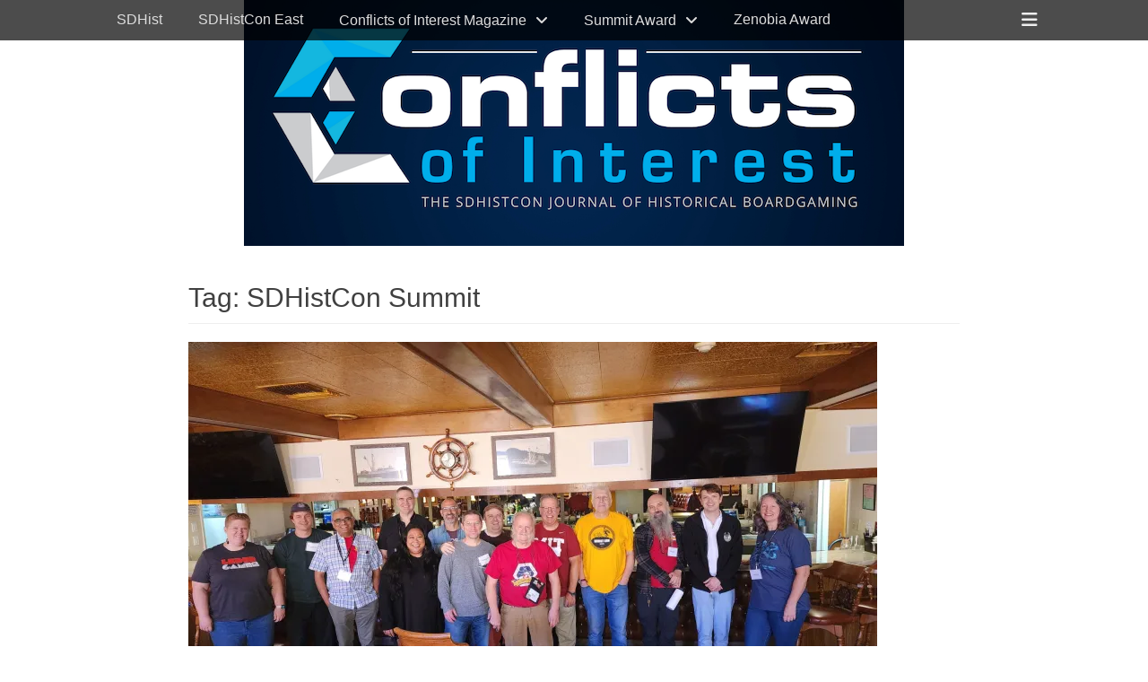

--- FILE ---
content_type: text/html; charset=UTF-8
request_url: https://sdhist.com/tag/sdhistcon-summit/
body_size: 9430
content:
		<!DOCTYPE html>
		<html lang="en-US">
		
<head>
		<meta charset="UTF-8">
		<link rel="profile" href="http://gmpg.org/xfn/11">
		<title>SDHistCon Summit &#8211; SDHist</title>
<meta name='robots' content='max-image-preview:large' />
	<style>img:is([sizes="auto" i], [sizes^="auto," i]) { contain-intrinsic-size: 3000px 1500px }</style>
	
		<!-- Meta Tag Manager -->
		<meta name="robots" content="index, follow, max-image-preview:large" />
		<!-- / Meta Tag Manager -->
<meta name="viewport" content="width=device-width, initial-scale=1, minimum-scale=1"><link rel='dns-prefetch' href='//www.googletagmanager.com' />
<link rel="alternate" type="application/rss+xml" title="SDHist &raquo; Feed" href="https://sdhist.com/feed/" />
<link rel="alternate" type="application/rss+xml" title="SDHist &raquo; Comments Feed" href="https://sdhist.com/comments/feed/" />
<link rel="alternate" type="application/rss+xml" title="SDHist &raquo; SDHistCon Summit Tag Feed" href="https://sdhist.com/tag/sdhistcon-summit/feed/" />
<script type="text/javascript">
/* <![CDATA[ */
window._wpemojiSettings = {"baseUrl":"https:\/\/s.w.org\/images\/core\/emoji\/16.0.1\/72x72\/","ext":".png","svgUrl":"https:\/\/s.w.org\/images\/core\/emoji\/16.0.1\/svg\/","svgExt":".svg","source":{"concatemoji":"https:\/\/sdhist.com\/wp-includes\/js\/wp-emoji-release.min.js?ver=6.8.3"}};
/*! This file is auto-generated */
!function(s,n){var o,i,e;function c(e){try{var t={supportTests:e,timestamp:(new Date).valueOf()};sessionStorage.setItem(o,JSON.stringify(t))}catch(e){}}function p(e,t,n){e.clearRect(0,0,e.canvas.width,e.canvas.height),e.fillText(t,0,0);var t=new Uint32Array(e.getImageData(0,0,e.canvas.width,e.canvas.height).data),a=(e.clearRect(0,0,e.canvas.width,e.canvas.height),e.fillText(n,0,0),new Uint32Array(e.getImageData(0,0,e.canvas.width,e.canvas.height).data));return t.every(function(e,t){return e===a[t]})}function u(e,t){e.clearRect(0,0,e.canvas.width,e.canvas.height),e.fillText(t,0,0);for(var n=e.getImageData(16,16,1,1),a=0;a<n.data.length;a++)if(0!==n.data[a])return!1;return!0}function f(e,t,n,a){switch(t){case"flag":return n(e,"\ud83c\udff3\ufe0f\u200d\u26a7\ufe0f","\ud83c\udff3\ufe0f\u200b\u26a7\ufe0f")?!1:!n(e,"\ud83c\udde8\ud83c\uddf6","\ud83c\udde8\u200b\ud83c\uddf6")&&!n(e,"\ud83c\udff4\udb40\udc67\udb40\udc62\udb40\udc65\udb40\udc6e\udb40\udc67\udb40\udc7f","\ud83c\udff4\u200b\udb40\udc67\u200b\udb40\udc62\u200b\udb40\udc65\u200b\udb40\udc6e\u200b\udb40\udc67\u200b\udb40\udc7f");case"emoji":return!a(e,"\ud83e\udedf")}return!1}function g(e,t,n,a){var r="undefined"!=typeof WorkerGlobalScope&&self instanceof WorkerGlobalScope?new OffscreenCanvas(300,150):s.createElement("canvas"),o=r.getContext("2d",{willReadFrequently:!0}),i=(o.textBaseline="top",o.font="600 32px Arial",{});return e.forEach(function(e){i[e]=t(o,e,n,a)}),i}function t(e){var t=s.createElement("script");t.src=e,t.defer=!0,s.head.appendChild(t)}"undefined"!=typeof Promise&&(o="wpEmojiSettingsSupports",i=["flag","emoji"],n.supports={everything:!0,everythingExceptFlag:!0},e=new Promise(function(e){s.addEventListener("DOMContentLoaded",e,{once:!0})}),new Promise(function(t){var n=function(){try{var e=JSON.parse(sessionStorage.getItem(o));if("object"==typeof e&&"number"==typeof e.timestamp&&(new Date).valueOf()<e.timestamp+604800&&"object"==typeof e.supportTests)return e.supportTests}catch(e){}return null}();if(!n){if("undefined"!=typeof Worker&&"undefined"!=typeof OffscreenCanvas&&"undefined"!=typeof URL&&URL.createObjectURL&&"undefined"!=typeof Blob)try{var e="postMessage("+g.toString()+"("+[JSON.stringify(i),f.toString(),p.toString(),u.toString()].join(",")+"));",a=new Blob([e],{type:"text/javascript"}),r=new Worker(URL.createObjectURL(a),{name:"wpTestEmojiSupports"});return void(r.onmessage=function(e){c(n=e.data),r.terminate(),t(n)})}catch(e){}c(n=g(i,f,p,u))}t(n)}).then(function(e){for(var t in e)n.supports[t]=e[t],n.supports.everything=n.supports.everything&&n.supports[t],"flag"!==t&&(n.supports.everythingExceptFlag=n.supports.everythingExceptFlag&&n.supports[t]);n.supports.everythingExceptFlag=n.supports.everythingExceptFlag&&!n.supports.flag,n.DOMReady=!1,n.readyCallback=function(){n.DOMReady=!0}}).then(function(){return e}).then(function(){var e;n.supports.everything||(n.readyCallback(),(e=n.source||{}).concatemoji?t(e.concatemoji):e.wpemoji&&e.twemoji&&(t(e.twemoji),t(e.wpemoji)))}))}((window,document),window._wpemojiSettings);
/* ]]> */
</script>
<style id='wp-emoji-styles-inline-css' type='text/css'>

	img.wp-smiley, img.emoji {
		display: inline !important;
		border: none !important;
		box-shadow: none !important;
		height: 1em !important;
		width: 1em !important;
		margin: 0 0.07em !important;
		vertical-align: -0.1em !important;
		background: none !important;
		padding: 0 !important;
	}
</style>
<link rel='stylesheet' id='wp-block-library-css' href='https://sdhist.com/wp-includes/css/dist/block-library/style.min.css?ver=6.8.3' type='text/css' media='all' />
<style id='wp-block-library-theme-inline-css' type='text/css'>
.wp-block-audio :where(figcaption){color:#555;font-size:13px;text-align:center}.is-dark-theme .wp-block-audio :where(figcaption){color:#ffffffa6}.wp-block-audio{margin:0 0 1em}.wp-block-code{border:1px solid #ccc;border-radius:4px;font-family:Menlo,Consolas,monaco,monospace;padding:.8em 1em}.wp-block-embed :where(figcaption){color:#555;font-size:13px;text-align:center}.is-dark-theme .wp-block-embed :where(figcaption){color:#ffffffa6}.wp-block-embed{margin:0 0 1em}.blocks-gallery-caption{color:#555;font-size:13px;text-align:center}.is-dark-theme .blocks-gallery-caption{color:#ffffffa6}:root :where(.wp-block-image figcaption){color:#555;font-size:13px;text-align:center}.is-dark-theme :root :where(.wp-block-image figcaption){color:#ffffffa6}.wp-block-image{margin:0 0 1em}.wp-block-pullquote{border-bottom:4px solid;border-top:4px solid;color:currentColor;margin-bottom:1.75em}.wp-block-pullquote cite,.wp-block-pullquote footer,.wp-block-pullquote__citation{color:currentColor;font-size:.8125em;font-style:normal;text-transform:uppercase}.wp-block-quote{border-left:.25em solid;margin:0 0 1.75em;padding-left:1em}.wp-block-quote cite,.wp-block-quote footer{color:currentColor;font-size:.8125em;font-style:normal;position:relative}.wp-block-quote:where(.has-text-align-right){border-left:none;border-right:.25em solid;padding-left:0;padding-right:1em}.wp-block-quote:where(.has-text-align-center){border:none;padding-left:0}.wp-block-quote.is-large,.wp-block-quote.is-style-large,.wp-block-quote:where(.is-style-plain){border:none}.wp-block-search .wp-block-search__label{font-weight:700}.wp-block-search__button{border:1px solid #ccc;padding:.375em .625em}:where(.wp-block-group.has-background){padding:1.25em 2.375em}.wp-block-separator.has-css-opacity{opacity:.4}.wp-block-separator{border:none;border-bottom:2px solid;margin-left:auto;margin-right:auto}.wp-block-separator.has-alpha-channel-opacity{opacity:1}.wp-block-separator:not(.is-style-wide):not(.is-style-dots){width:100px}.wp-block-separator.has-background:not(.is-style-dots){border-bottom:none;height:1px}.wp-block-separator.has-background:not(.is-style-wide):not(.is-style-dots){height:2px}.wp-block-table{margin:0 0 1em}.wp-block-table td,.wp-block-table th{word-break:normal}.wp-block-table :where(figcaption){color:#555;font-size:13px;text-align:center}.is-dark-theme .wp-block-table :where(figcaption){color:#ffffffa6}.wp-block-video :where(figcaption){color:#555;font-size:13px;text-align:center}.is-dark-theme .wp-block-video :where(figcaption){color:#ffffffa6}.wp-block-video{margin:0 0 1em}:root :where(.wp-block-template-part.has-background){margin-bottom:0;margin-top:0;padding:1.25em 2.375em}
</style>
<style id='classic-theme-styles-inline-css' type='text/css'>
/*! This file is auto-generated */
.wp-block-button__link{color:#fff;background-color:#32373c;border-radius:9999px;box-shadow:none;text-decoration:none;padding:calc(.667em + 2px) calc(1.333em + 2px);font-size:1.125em}.wp-block-file__button{background:#32373c;color:#fff;text-decoration:none}
</style>
<style id='global-styles-inline-css' type='text/css'>
:root{--wp--preset--aspect-ratio--square: 1;--wp--preset--aspect-ratio--4-3: 4/3;--wp--preset--aspect-ratio--3-4: 3/4;--wp--preset--aspect-ratio--3-2: 3/2;--wp--preset--aspect-ratio--2-3: 2/3;--wp--preset--aspect-ratio--16-9: 16/9;--wp--preset--aspect-ratio--9-16: 9/16;--wp--preset--color--black: #000000;--wp--preset--color--cyan-bluish-gray: #abb8c3;--wp--preset--color--white: #ffffff;--wp--preset--color--pale-pink: #f78da7;--wp--preset--color--vivid-red: #cf2e2e;--wp--preset--color--luminous-vivid-orange: #ff6900;--wp--preset--color--luminous-vivid-amber: #fcb900;--wp--preset--color--light-green-cyan: #7bdcb5;--wp--preset--color--vivid-green-cyan: #00d084;--wp--preset--color--pale-cyan-blue: #8ed1fc;--wp--preset--color--vivid-cyan-blue: #0693e3;--wp--preset--color--vivid-purple: #9b51e0;--wp--preset--color--gray: #404040;--wp--preset--color--light-gray: #eeeeee;--wp--preset--color--blue: #21759b;--wp--preset--gradient--vivid-cyan-blue-to-vivid-purple: linear-gradient(135deg,rgba(6,147,227,1) 0%,rgb(155,81,224) 100%);--wp--preset--gradient--light-green-cyan-to-vivid-green-cyan: linear-gradient(135deg,rgb(122,220,180) 0%,rgb(0,208,130) 100%);--wp--preset--gradient--luminous-vivid-amber-to-luminous-vivid-orange: linear-gradient(135deg,rgba(252,185,0,1) 0%,rgba(255,105,0,1) 100%);--wp--preset--gradient--luminous-vivid-orange-to-vivid-red: linear-gradient(135deg,rgba(255,105,0,1) 0%,rgb(207,46,46) 100%);--wp--preset--gradient--very-light-gray-to-cyan-bluish-gray: linear-gradient(135deg,rgb(238,238,238) 0%,rgb(169,184,195) 100%);--wp--preset--gradient--cool-to-warm-spectrum: linear-gradient(135deg,rgb(74,234,220) 0%,rgb(151,120,209) 20%,rgb(207,42,186) 40%,rgb(238,44,130) 60%,rgb(251,105,98) 80%,rgb(254,248,76) 100%);--wp--preset--gradient--blush-light-purple: linear-gradient(135deg,rgb(255,206,236) 0%,rgb(152,150,240) 100%);--wp--preset--gradient--blush-bordeaux: linear-gradient(135deg,rgb(254,205,165) 0%,rgb(254,45,45) 50%,rgb(107,0,62) 100%);--wp--preset--gradient--luminous-dusk: linear-gradient(135deg,rgb(255,203,112) 0%,rgb(199,81,192) 50%,rgb(65,88,208) 100%);--wp--preset--gradient--pale-ocean: linear-gradient(135deg,rgb(255,245,203) 0%,rgb(182,227,212) 50%,rgb(51,167,181) 100%);--wp--preset--gradient--electric-grass: linear-gradient(135deg,rgb(202,248,128) 0%,rgb(113,206,126) 100%);--wp--preset--gradient--midnight: linear-gradient(135deg,rgb(2,3,129) 0%,rgb(40,116,252) 100%);--wp--preset--font-size--small: 14px;--wp--preset--font-size--medium: 20px;--wp--preset--font-size--large: 42px;--wp--preset--font-size--x-large: 42px;--wp--preset--font-size--normal: 18px;--wp--preset--font-size--huge: 54px;--wp--preset--spacing--20: 0.44rem;--wp--preset--spacing--30: 0.67rem;--wp--preset--spacing--40: 1rem;--wp--preset--spacing--50: 1.5rem;--wp--preset--spacing--60: 2.25rem;--wp--preset--spacing--70: 3.38rem;--wp--preset--spacing--80: 5.06rem;--wp--preset--shadow--natural: 6px 6px 9px rgba(0, 0, 0, 0.2);--wp--preset--shadow--deep: 12px 12px 50px rgba(0, 0, 0, 0.4);--wp--preset--shadow--sharp: 6px 6px 0px rgba(0, 0, 0, 0.2);--wp--preset--shadow--outlined: 6px 6px 0px -3px rgba(255, 255, 255, 1), 6px 6px rgba(0, 0, 0, 1);--wp--preset--shadow--crisp: 6px 6px 0px rgba(0, 0, 0, 1);}:where(.is-layout-flex){gap: 0.5em;}:where(.is-layout-grid){gap: 0.5em;}body .is-layout-flex{display: flex;}.is-layout-flex{flex-wrap: wrap;align-items: center;}.is-layout-flex > :is(*, div){margin: 0;}body .is-layout-grid{display: grid;}.is-layout-grid > :is(*, div){margin: 0;}:where(.wp-block-columns.is-layout-flex){gap: 2em;}:where(.wp-block-columns.is-layout-grid){gap: 2em;}:where(.wp-block-post-template.is-layout-flex){gap: 1.25em;}:where(.wp-block-post-template.is-layout-grid){gap: 1.25em;}.has-black-color{color: var(--wp--preset--color--black) !important;}.has-cyan-bluish-gray-color{color: var(--wp--preset--color--cyan-bluish-gray) !important;}.has-white-color{color: var(--wp--preset--color--white) !important;}.has-pale-pink-color{color: var(--wp--preset--color--pale-pink) !important;}.has-vivid-red-color{color: var(--wp--preset--color--vivid-red) !important;}.has-luminous-vivid-orange-color{color: var(--wp--preset--color--luminous-vivid-orange) !important;}.has-luminous-vivid-amber-color{color: var(--wp--preset--color--luminous-vivid-amber) !important;}.has-light-green-cyan-color{color: var(--wp--preset--color--light-green-cyan) !important;}.has-vivid-green-cyan-color{color: var(--wp--preset--color--vivid-green-cyan) !important;}.has-pale-cyan-blue-color{color: var(--wp--preset--color--pale-cyan-blue) !important;}.has-vivid-cyan-blue-color{color: var(--wp--preset--color--vivid-cyan-blue) !important;}.has-vivid-purple-color{color: var(--wp--preset--color--vivid-purple) !important;}.has-black-background-color{background-color: var(--wp--preset--color--black) !important;}.has-cyan-bluish-gray-background-color{background-color: var(--wp--preset--color--cyan-bluish-gray) !important;}.has-white-background-color{background-color: var(--wp--preset--color--white) !important;}.has-pale-pink-background-color{background-color: var(--wp--preset--color--pale-pink) !important;}.has-vivid-red-background-color{background-color: var(--wp--preset--color--vivid-red) !important;}.has-luminous-vivid-orange-background-color{background-color: var(--wp--preset--color--luminous-vivid-orange) !important;}.has-luminous-vivid-amber-background-color{background-color: var(--wp--preset--color--luminous-vivid-amber) !important;}.has-light-green-cyan-background-color{background-color: var(--wp--preset--color--light-green-cyan) !important;}.has-vivid-green-cyan-background-color{background-color: var(--wp--preset--color--vivid-green-cyan) !important;}.has-pale-cyan-blue-background-color{background-color: var(--wp--preset--color--pale-cyan-blue) !important;}.has-vivid-cyan-blue-background-color{background-color: var(--wp--preset--color--vivid-cyan-blue) !important;}.has-vivid-purple-background-color{background-color: var(--wp--preset--color--vivid-purple) !important;}.has-black-border-color{border-color: var(--wp--preset--color--black) !important;}.has-cyan-bluish-gray-border-color{border-color: var(--wp--preset--color--cyan-bluish-gray) !important;}.has-white-border-color{border-color: var(--wp--preset--color--white) !important;}.has-pale-pink-border-color{border-color: var(--wp--preset--color--pale-pink) !important;}.has-vivid-red-border-color{border-color: var(--wp--preset--color--vivid-red) !important;}.has-luminous-vivid-orange-border-color{border-color: var(--wp--preset--color--luminous-vivid-orange) !important;}.has-luminous-vivid-amber-border-color{border-color: var(--wp--preset--color--luminous-vivid-amber) !important;}.has-light-green-cyan-border-color{border-color: var(--wp--preset--color--light-green-cyan) !important;}.has-vivid-green-cyan-border-color{border-color: var(--wp--preset--color--vivid-green-cyan) !important;}.has-pale-cyan-blue-border-color{border-color: var(--wp--preset--color--pale-cyan-blue) !important;}.has-vivid-cyan-blue-border-color{border-color: var(--wp--preset--color--vivid-cyan-blue) !important;}.has-vivid-purple-border-color{border-color: var(--wp--preset--color--vivid-purple) !important;}.has-vivid-cyan-blue-to-vivid-purple-gradient-background{background: var(--wp--preset--gradient--vivid-cyan-blue-to-vivid-purple) !important;}.has-light-green-cyan-to-vivid-green-cyan-gradient-background{background: var(--wp--preset--gradient--light-green-cyan-to-vivid-green-cyan) !important;}.has-luminous-vivid-amber-to-luminous-vivid-orange-gradient-background{background: var(--wp--preset--gradient--luminous-vivid-amber-to-luminous-vivid-orange) !important;}.has-luminous-vivid-orange-to-vivid-red-gradient-background{background: var(--wp--preset--gradient--luminous-vivid-orange-to-vivid-red) !important;}.has-very-light-gray-to-cyan-bluish-gray-gradient-background{background: var(--wp--preset--gradient--very-light-gray-to-cyan-bluish-gray) !important;}.has-cool-to-warm-spectrum-gradient-background{background: var(--wp--preset--gradient--cool-to-warm-spectrum) !important;}.has-blush-light-purple-gradient-background{background: var(--wp--preset--gradient--blush-light-purple) !important;}.has-blush-bordeaux-gradient-background{background: var(--wp--preset--gradient--blush-bordeaux) !important;}.has-luminous-dusk-gradient-background{background: var(--wp--preset--gradient--luminous-dusk) !important;}.has-pale-ocean-gradient-background{background: var(--wp--preset--gradient--pale-ocean) !important;}.has-electric-grass-gradient-background{background: var(--wp--preset--gradient--electric-grass) !important;}.has-midnight-gradient-background{background: var(--wp--preset--gradient--midnight) !important;}.has-small-font-size{font-size: var(--wp--preset--font-size--small) !important;}.has-medium-font-size{font-size: var(--wp--preset--font-size--medium) !important;}.has-large-font-size{font-size: var(--wp--preset--font-size--large) !important;}.has-x-large-font-size{font-size: var(--wp--preset--font-size--x-large) !important;}
:where(.wp-block-post-template.is-layout-flex){gap: 1.25em;}:where(.wp-block-post-template.is-layout-grid){gap: 1.25em;}
:where(.wp-block-columns.is-layout-flex){gap: 2em;}:where(.wp-block-columns.is-layout-grid){gap: 2em;}
:root :where(.wp-block-pullquote){font-size: 1.5em;line-height: 1.6;}
</style>
<link rel='stylesheet' id='wp-components-css' href='https://sdhist.com/wp-includes/css/dist/components/style.min.css?ver=6.8.3' type='text/css' media='all' />
<link rel='stylesheet' id='godaddy-styles-css' href='https://sdhist.com/wp-content/mu-plugins/vendor/wpex/godaddy-launch/includes/Dependencies/GoDaddy/Styles/build/latest.css?ver=2.0.2' type='text/css' media='all' />
<link rel='stylesheet' id='fullframe-style-css' href='https://sdhist.com/wp-content/themes/full-frame/style.css?ver=20251217-112607' type='text/css' media='all' />
<link rel='stylesheet' id='font-awesome-css' href='https://sdhist.com/wp-content/themes/full-frame/css/font-awesome/css/all.min.css?ver=6.7.2' type='text/css' media='all' />
<link rel='stylesheet' id='fullframe-responsive-css' href='https://sdhist.com/wp-content/themes/full-frame/css/responsive.css?ver=6.8.3' type='text/css' media='all' />
<link rel='stylesheet' id='jquery-sidr-css' href='https://sdhist.com/wp-content/themes/full-frame/css/jquery.sidr.light.min.css?ver=2.1.0' type='text/css' media='all' />
<script type="text/javascript" src="https://sdhist.com/wp-includes/js/jquery/jquery.min.js?ver=3.7.1" id="jquery-core-js"></script>
<script type="text/javascript" src="https://sdhist.com/wp-includes/js/jquery/jquery-migrate.min.js?ver=3.4.1" id="jquery-migrate-js"></script>
<script type="text/javascript" src="https://sdhist.com/wp-content/themes/full-frame/js/jquery.sidr.min.js?ver=2.2.1.1" id="jquery-sidr-js"></script>
<script type="text/javascript" src="https://sdhist.com/wp-content/themes/full-frame/js/fullframe-custom-scripts.min.js" id="fullframe-custom-scripts-js"></script>

<!-- Google tag (gtag.js) snippet added by Site Kit -->
<!-- Google Analytics snippet added by Site Kit -->
<script type="text/javascript" src="https://www.googletagmanager.com/gtag/js?id=G-0LXRCJ4XYD" id="google_gtagjs-js" async></script>
<script type="text/javascript" id="google_gtagjs-js-after">
/* <![CDATA[ */
window.dataLayer = window.dataLayer || [];function gtag(){dataLayer.push(arguments);}
gtag("set","linker",{"domains":["sdhist.com"]});
gtag("js", new Date());
gtag("set", "developer_id.dZTNiMT", true);
gtag("config", "G-0LXRCJ4XYD");
/* ]]> */
</script>
<link rel="https://api.w.org/" href="https://sdhist.com/wp-json/" /><link rel="alternate" title="JSON" type="application/json" href="https://sdhist.com/wp-json/wp/v2/tags/168" /><link rel="EditURI" type="application/rsd+xml" title="RSD" href="https://sdhist.com/xmlrpc.php?rsd" />
<meta name="generator" content="Site Kit by Google 1.170.0" /><link rel="icon" href="https://sdhist.com/wp-content/uploads/2024/06/cropped-sdhist_icon-32x32.jpg" sizes="32x32" />
<link rel="icon" href="https://sdhist.com/wp-content/uploads/2024/06/cropped-sdhist_icon-192x192.jpg" sizes="192x192" />
<link rel="apple-touch-icon" href="https://sdhist.com/wp-content/uploads/2024/06/cropped-sdhist_icon-180x180.jpg" />
<meta name="msapplication-TileImage" content="https://sdhist.com/wp-content/uploads/2024/06/cropped-sdhist_icon-270x270.jpg" />
</head>

<body class="archive tag tag-sdhistcon-summit tag-168 wp-embed-responsive wp-theme-full-frame group-blog no-sidebar content-width excerpt-featured-image">


		<div id="page" class="hfeed site">
				<div id="fixed-header">
		        <nav class="site-navigation nav-primary search-enabled" role="navigation">
            <div class="wrapper">
                <h1 class="assistive-text">Primary Menu</h1>
                <div class="screen-reader-text skip-link"><a href="#content" title="Skip to content">Skip to content</a></div>

                                <div id="mobile-header-left-menu" class="mobile-menu-anchor primary-menu">
                    <a href="#mobile-header-left-nav" id="header-left-menu" class="font-awesome fa-menu">
                        <span class="mobile-menu-text">Menu</span>
                    </a>
                </div><!-- #mobile-header-menu -->

                <ul id="menu-primary-nav" class="menu fullframe-nav-menu"><li id="menu-item-136" class="menu-item menu-item-type-post_type menu-item-object-page menu-item-home menu-item-136"><a href="https://sdhist.com/">SDHist</a></li>
<li id="menu-item-1118" class="menu-item menu-item-type-post_type menu-item-object-page menu-item-1118"><a href="https://sdhist.com/sdhistcon-east-convention-august-8-11-2024/">SDHistCon East</a></li>
<li id="menu-item-19" class="menu-item menu-item-type-post_type menu-item-object-page menu-item-has-children menu-item-19"><a href="https://sdhist.com/conflicts-of-interest-zine/">Conflicts of Interest Magazine</a>
<ul class="sub-menu">
	<li id="menu-item-252" class="menu-item menu-item-type-post_type menu-item-object-page current_page_parent menu-item-252"><a href="https://sdhist.com/conflicts-of-interest-online/">Conflicts of Interest Online</a></li>
</ul>
</li>
<li id="menu-item-20" class="menu-item menu-item-type-post_type menu-item-object-page menu-item-has-children menu-item-20"><a href="https://sdhist.com/summit-award/">Summit Award</a>
<ul class="sub-menu">
	<li id="menu-item-1307" class="menu-item menu-item-type-post_type menu-item-object-page menu-item-1307"><a href="https://sdhist.com/summit-award/2024-summit-award/">2024 Summit Award</a></li>
	<li id="menu-item-1308" class="menu-item menu-item-type-post_type menu-item-object-page menu-item-1308"><a href="https://sdhist.com/summit-award/2023-summit-award/">2023 Summit Award</a></li>
	<li id="menu-item-247" class="menu-item menu-item-type-post_type menu-item-object-page menu-item-247"><a href="https://sdhist.com/summit-award/2022-summit-award/">2022 Summit Award</a></li>
	<li id="menu-item-1397" class="menu-item menu-item-type-post_type menu-item-object-page menu-item-1397"><a href="https://sdhist.com/summit-award/bobby-nunes-memorial-award/">Bobby Nunes Memorial Award</a></li>
</ul>
</li>
<li id="menu-item-21" class="menu-item menu-item-type-custom menu-item-object-custom menu-item-21"><a href="https://zenobiaaward.org">Zenobia Award</a></li>
</ul>                <div id="header-toggle" class="font-awesome">
                    <a class="screen-reader-text" href="#header-container">Header Toggle</a>
                </div>
            </div><!-- .wrapper -->
        </nav><!-- .nav-primary -->
		<header id="masthead" class="displaynone" role="banner">
    		<div class="wrapper">
		<div id="site-branding">
		<div id="site-header">
			<h1 class="site-title"><a href="https://sdhist.com/">SDHist</a></h1>
			<h2 class="site-description">San Diego Historical Games Convention</h2>
		</div><!-- #site-header --></div><!-- #site-branding-->	<aside class="sidebar sidebar-header-right widget-area">
				<section class="widget widget_search" id="header-right-search">
			<div class="widget-wrap">
				
<form role="search" method="get" class="search-form" action="https://sdhist.com/">
	<label>
		<span class="screen-reader-text">Search for:</span>
		<input type="search" class="search-field" placeholder="Search..." value="" name="s" title="Search for:">
	</label>
	<input type="submit" class="search-submit" value="Search">
</form>
			</div>
		</section>
	</aside><!-- .sidebar .header-sidebar .widget-area -->
			</div><!-- .wrapper -->
		</header><!-- #masthead -->
				</div><!-- #fixed-header -->
		<div id="header-featured-image">
					<div class="wrapper"><img class="wp-post-image" alt="" src="https://sdhist.com/wp-content/uploads/2022/06/cropped-CoI_-_Simple_logo_magazine_announcement_alternate-2.png" /></div><!-- .wrapper -->
				</div><!-- #header-featured-image -->		<div id="content" class="site-content">
			<div class="wrapper">
	
	<section id="primary" class="content-area">

		<main id="main" class="site-main" role="main">

		
			<header class="page-header">
				<h1 class="page-title">Tag: <span>SDHistCon Summit</span></h1>			</header><!-- .page-header -->

						
				
<article id="post-1457" class="post-1457 post type-post status-publish format-standard has-post-thumbnail hentry category-from-the-editors tag-sd-histcon-winter-quarters-2026 tag-sdhist-amrevcon tag-sdhistcon tag-sdhistcon-north tag-sdhistcon-north-2026 tag-sdhistcon-online tag-sdhistcon-summit tag-sdhistcon-summit-2026 tag-winter-quarters">
	<div class="archive-post-wrap">
						<figure class="featured-image">
					<a rel="bookmark" href="https://sdhist.com/save-the-date-sdhist-2026-events/">
						<img width="768" height="432" src="https://sdhist.com/wp-content/uploads/2026/01/board.webp" class="attachment-fullframe-featured size-fullframe-featured wp-post-image" alt="The SDHist Board and Board of Advisors members present at SDHistCon Summit 2025. (Meeple Lady photo.)" decoding="async" fetchpriority="high" srcset="https://sdhist.com/wp-content/uploads/2026/01/board.webp 768w, https://sdhist.com/wp-content/uploads/2026/01/board-300x169.webp 300w, https://sdhist.com/wp-content/uploads/2026/01/board-400x225.webp 400w" sizes="(max-width: 768px) 100vw, 768px" />					</a>
				</figure>
			
		<div class="entry-container">
			<header class="entry-header">
				<h1 class="entry-title"><a href="https://sdhist.com/save-the-date-sdhist-2026-events/" rel="bookmark">Save the date for SDHist&#8217;s 2026 events!</a></h1>

				
					<p class="entry-meta"><span class="posted-on"><span class="screen-reader-text">Posted on</span><a href="https://sdhist.com/save-the-date-sdhist-2026-events/" rel="bookmark"><time class="entry-date published updated" datetime="2026-01-08T15:21:36-07:00">January 8, 2026</time></a></span><span class="byline"><span class="author vcard"><span class="screen-reader-text">Author</span><a class="url fn n" href="https://sdhist.com/author/abucholtz/">Andrew Bucholtz</a></span></span><span class="comments-link"><a href="https://sdhist.com/save-the-date-sdhist-2026-events/#respond">Leave a comment</a></span></p><!-- .entry-meta -->
							</header><!-- .entry-header -->

							<div class="entry-summary">
					<p>We at SDHist are excited to share the four great events we have planned for 2026! Here are our planned dates for the year. Stay tuned to Conflicts of Interest Online and our social media feeds (X, Bluesky, Instagram, Facebook, <a class="more-link" href="https://sdhist.com/save-the-date-sdhist-2026-events/">Read More &#8230;</a></p>
				</div><!-- .entry-summary -->
			
			<footer class="entry-footer">
				<p class="entry-meta"><span class="cat-links"><span class="screen-reader-text">Categories</span><a href="https://sdhist.com/category/from-the-editors/" rel="category tag">From the Editors</a></span><span class="tags-links"><span class="screen-reader-text">Tags</span><a href="https://sdhist.com/tag/sd-histcon-winter-quarters-2026/" rel="tag">SD HistCon Winter Quarters 2026</a>, <a href="https://sdhist.com/tag/sdhist-amrevcon/" rel="tag">SDHist AmRevCon</a>, <a href="https://sdhist.com/tag/sdhistcon/" rel="tag">SDHistCon</a>, <a href="https://sdhist.com/tag/sdhistcon-north/" rel="tag">SDHistCon North</a>, <a href="https://sdhist.com/tag/sdhistcon-north-2026/" rel="tag">SDHistCon North 2026</a>, <a href="https://sdhist.com/tag/sdhistcon-online/" rel="tag">SDHistCon Online</a>, <a href="https://sdhist.com/tag/sdhistcon-summit/" rel="tag">SDHistCon Summit</a>, <a href="https://sdhist.com/tag/sdhistcon-summit-2026/" rel="tag">SDHistCon Summit 2026</a>, <a href="https://sdhist.com/tag/winter-quarters/" rel="tag">Winter Quarters</a></span></p><!-- .entry-meta -->			</footer><!-- .entry-footer -->
		</div><!-- .entry-container -->
	</div><!-- .archive-post-wrap -->
</article><!-- #post -->
			
				
<article id="post-1323" class="post-1323 post type-post status-publish format-standard has-post-thumbnail hentry category-from-the-editors tag-conventions tag-key-dates tag-sdhistcon-east tag-sdhistcon-east-2025 tag-sdhistcon-online tag-sdhistcon-second-front-2025 tag-sdhistcon-summit tag-sdhistcon-summit-2025 tag-sdhistcon-winter-quarters-2025">
	<div class="archive-post-wrap">
						<figure class="featured-image">
					<a rel="bookmark" href="https://sdhist.com/2025-events-save-the-dates/">
						<img width="860" height="484" src="https://sdhist.com/wp-content/uploads/2024/12/Summit-Giant-John-Company-2024-860x484.jpg" class="attachment-fullframe-featured size-fullframe-featured wp-post-image" alt="A giant game of John Company: Second Edition at SDHistCon Summit 2024." decoding="async" srcset="https://sdhist.com/wp-content/uploads/2024/12/Summit-Giant-John-Company-2024-860x484.jpg 860w, https://sdhist.com/wp-content/uploads/2024/12/Summit-Giant-John-Company-2024-300x168.jpg 300w, https://sdhist.com/wp-content/uploads/2024/12/Summit-Giant-John-Company-2024-400x225.jpg 400w" sizes="(max-width: 860px) 100vw, 860px" />					</a>
				</figure>
			
		<div class="entry-container">
			<header class="entry-header">
				<h1 class="entry-title"><a href="https://sdhist.com/2025-events-save-the-dates/" rel="bookmark">Save the dates for SDHist’s 2025 events!</a></h1>

				
					<p class="entry-meta"><span class="posted-on"><span class="screen-reader-text">Posted on</span><a href="https://sdhist.com/2025-events-save-the-dates/" rel="bookmark"><time class="entry-date published" datetime="2024-12-18T14:52:21-07:00">December 18, 2024</time><time class="updated" datetime="2025-04-07T18:59:05-07:00">April 7, 2025</time></a></span><span class="byline"><span class="author vcard"><span class="screen-reader-text">Author</span><a class="url fn n" href="https://sdhist.com/author/abucholtz/">Andrew Bucholtz</a></span></span></p><!-- .entry-meta -->
							</header><!-- .entry-header -->

							<div class="entry-summary">
					<p>We at SDHist have plenty of great events planned for 2025. Here are our dates for the year. More details will follow on each event. Stay tuned to Conflicts of Interest Online and our social media feeds (Twitter, Bluesky, Instagram) <a class="more-link" href="https://sdhist.com/2025-events-save-the-dates/">Read More &#8230;</a></p>
				</div><!-- .entry-summary -->
			
			<footer class="entry-footer">
				<p class="entry-meta"><span class="cat-links"><span class="screen-reader-text">Categories</span><a href="https://sdhist.com/category/from-the-editors/" rel="category tag">From the Editors</a></span><span class="tags-links"><span class="screen-reader-text">Tags</span><a href="https://sdhist.com/tag/conventions/" rel="tag">conventions</a>, <a href="https://sdhist.com/tag/key-dates/" rel="tag">key dates</a>, <a href="https://sdhist.com/tag/sdhistcon-east/" rel="tag">SDHistCon East</a>, <a href="https://sdhist.com/tag/sdhistcon-east-2025/" rel="tag">SDHistCon East 2025</a>, <a href="https://sdhist.com/tag/sdhistcon-online/" rel="tag">SDHistCon Online</a>, <a href="https://sdhist.com/tag/sdhistcon-second-front-2025/" rel="tag">SDHistCon Second Front 2025</a>, <a href="https://sdhist.com/tag/sdhistcon-summit/" rel="tag">SDHistCon Summit</a>, <a href="https://sdhist.com/tag/sdhistcon-summit-2025/" rel="tag">SDHistCon Summit 2025</a>, <a href="https://sdhist.com/tag/sdhistcon-winter-quarters-2025/" rel="tag">SDHistCon Winter Quarters 2025</a></span></p><!-- .entry-meta -->			</footer><!-- .entry-footer -->
		</div><!-- .entry-container -->
	</div><!-- .archive-post-wrap -->
</article><!-- #post -->
			
				
<article id="post-1176" class="post-1176 post type-post status-publish format-standard has-post-thumbnail hentry category-from-the-editors tag-sdhistcon tag-sdhistcon-summit tag-sdhistcon-summit-2024">
	<div class="archive-post-wrap">
						<figure class="featured-image">
					<a rel="bookmark" href="https://sdhist.com/badges-sdhistcon-summit-2024/">
						<img width="860" height="484" src="https://sdhist.com/wp-content/uploads/2023/11/hall-photo-860x484.jpg" class="attachment-fullframe-featured size-fullframe-featured wp-post-image" alt="An overall view of the gaming hall at SDHistCon Summit 2023." decoding="async" srcset="https://sdhist.com/wp-content/uploads/2023/11/hall-photo-860x484.jpg 860w, https://sdhist.com/wp-content/uploads/2023/11/hall-photo-400x225.jpg 400w" sizes="(max-width: 860px) 100vw, 860px" />					</a>
				</figure>
			
		<div class="entry-container">
			<header class="entry-header">
				<h1 class="entry-title"><a href="https://sdhist.com/badges-sdhistcon-summit-2024/" rel="bookmark">Badges are on sale now for SDHistCon Summit 2024!</a></h1>

				
					<p class="entry-meta"><span class="posted-on"><span class="screen-reader-text">Posted on</span><a href="https://sdhist.com/badges-sdhistcon-summit-2024/" rel="bookmark"><time class="entry-date published" datetime="2024-08-14T10:06:18-07:00">August 14, 2024</time><time class="updated" datetime="2024-08-14T10:25:40-07:00">August 14, 2024</time></a></span><span class="byline"><span class="author vcard"><span class="screen-reader-text">Author</span><a class="url fn n" href="https://sdhist.com/author/abucholtz/">Andrew Bucholtz</a></span></span></p><!-- .entry-meta -->
							</header><!-- .entry-header -->

							<div class="entry-summary">
					<p>We would like to invite the gaming public to join us at this year&#8217;s SDHistCon Summit 2024 in San Diego, CA, taking place on November 8-11 in Point Loma at the SES Portuguese Hall. We have added a Monday to <a class="more-link" href="https://sdhist.com/badges-sdhistcon-summit-2024/">Read More &#8230;</a></p>
				</div><!-- .entry-summary -->
			
			<footer class="entry-footer">
				<p class="entry-meta"><span class="cat-links"><span class="screen-reader-text">Categories</span><a href="https://sdhist.com/category/from-the-editors/" rel="category tag">From the Editors</a></span><span class="tags-links"><span class="screen-reader-text">Tags</span><a href="https://sdhist.com/tag/sdhistcon/" rel="tag">SDHistCon</a>, <a href="https://sdhist.com/tag/sdhistcon-summit/" rel="tag">SDHistCon Summit</a>, <a href="https://sdhist.com/tag/sdhistcon-summit-2024/" rel="tag">SDHistCon Summit 2024</a></span></p><!-- .entry-meta -->			</footer><!-- .entry-footer -->
		</div><!-- .entry-container -->
	</div><!-- .archive-post-wrap -->
</article><!-- #post -->
			
				
<article id="post-1170" class="post-1170 post type-post status-publish format-standard has-post-thumbnail hentry category-from-the-editors tag-conventions tag-sdhistcon-summit tag-sdhistcon-summit-2024">
	<div class="archive-post-wrap">
						<figure class="featured-image">
					<a rel="bookmark" href="https://sdhist.com/sdhistcon-summit-2024-save-the-date/">
						<img width="860" height="484" src="https://sdhist.com/wp-content/uploads/2023/11/hall-photo-860x484.jpg" class="attachment-fullframe-featured size-fullframe-featured wp-post-image" alt="An overall view of the gaming hall at SDHistCon Summit 2023." decoding="async" loading="lazy" srcset="https://sdhist.com/wp-content/uploads/2023/11/hall-photo-860x484.jpg 860w, https://sdhist.com/wp-content/uploads/2023/11/hall-photo-400x225.jpg 400w" sizes="auto, (max-width: 860px) 100vw, 860px" />					</a>
				</figure>
			
		<div class="entry-container">
			<header class="entry-header">
				<h1 class="entry-title"><a href="https://sdhist.com/sdhistcon-summit-2024-save-the-date/" rel="bookmark">Save the dates for SDHistCon Summit 2024 this fall!</a></h1>

				
					<p class="entry-meta"><span class="posted-on"><span class="screen-reader-text">Posted on</span><a href="https://sdhist.com/sdhistcon-summit-2024-save-the-date/" rel="bookmark"><time class="entry-date published" datetime="2024-07-24T09:33:01-07:00">July 24, 2024</time><time class="updated" datetime="2024-07-24T09:40:22-07:00">July 24, 2024</time></a></span><span class="byline"><span class="author vcard"><span class="screen-reader-text">Author</span><a class="url fn n" href="https://sdhist.com/author/abucholtz/">Andrew Bucholtz</a></span></span><span class="comments-link"><a href="https://sdhist.com/sdhistcon-summit-2024-save-the-date/#comments">1 Comment</a></span></p><!-- .entry-meta -->
							</header><!-- .entry-header -->

							<div class="entry-summary">
					<p>We&#8217;re gearing up for the 2024 SDHistCon Summit Convention, to be held in San Diego from November 8-11. This convention will again be at the S.E.S. Portuguese Hall of San Diego in beautiful Point Loma, two blocks from the harbor, <a class="more-link" href="https://sdhist.com/sdhistcon-summit-2024-save-the-date/">Read More &#8230;</a></p>
				</div><!-- .entry-summary -->
			
			<footer class="entry-footer">
				<p class="entry-meta"><span class="cat-links"><span class="screen-reader-text">Categories</span><a href="https://sdhist.com/category/from-the-editors/" rel="category tag">From the Editors</a></span><span class="tags-links"><span class="screen-reader-text">Tags</span><a href="https://sdhist.com/tag/conventions/" rel="tag">conventions</a>, <a href="https://sdhist.com/tag/sdhistcon-summit/" rel="tag">SDHistCon Summit</a>, <a href="https://sdhist.com/tag/sdhistcon-summit-2024/" rel="tag">SDHistCon Summit 2024</a></span></p><!-- .entry-meta -->			</footer><!-- .entry-footer -->
		</div><!-- .entry-container -->
	</div><!-- .archive-post-wrap -->
</article><!-- #post -->
			
					
		</main><!-- #main -->
	</section><!-- #primary -->



			</div><!-- .wrapper -->
	    </div><!-- #content -->
		            
	<footer id="colophon" class="site-footer" role="contentinfo">
    
    	<div id="site-generator" class="two">
    		<div class="wrapper">
    			<div id="footer-left-content" class="copyright">Copyright &copy; 2026 <a href="https://sdhist.com/">SDHist</a>. All Rights Reserved. </div>

    			<div id="footer-right-content" class="powered">Full Frame&nbsp;by&nbsp;<a target="_blank" href="https://catchthemes.com/">Catch Themes</a></div>
			</div><!-- .wrapper -->
		</div><!-- #site-generator -->	</footer><!-- #colophon -->
			</div><!-- #page -->
		
<a href="#masthead" id="scrollup" class="font-awesome"><span class="screen-reader-text">Scroll Up</span></a><nav id="mobile-header-left-nav" class="mobile-menu" role="navigation"><ul id="header-left-nav" class="menu"><li class="menu-item menu-item-type-post_type menu-item-object-page menu-item-home menu-item-136"><a href="https://sdhist.com/">SDHist</a></li>
<li class="menu-item menu-item-type-post_type menu-item-object-page menu-item-1118"><a href="https://sdhist.com/sdhistcon-east-convention-august-8-11-2024/">SDHistCon East</a></li>
<li class="menu-item menu-item-type-post_type menu-item-object-page menu-item-has-children menu-item-19"><a href="https://sdhist.com/conflicts-of-interest-zine/">Conflicts of Interest Magazine</a>
<ul class="sub-menu">
	<li class="menu-item menu-item-type-post_type menu-item-object-page current_page_parent menu-item-252"><a href="https://sdhist.com/conflicts-of-interest-online/">Conflicts of Interest Online</a></li>
</ul>
</li>
<li class="menu-item menu-item-type-post_type menu-item-object-page menu-item-has-children menu-item-20"><a href="https://sdhist.com/summit-award/">Summit Award</a>
<ul class="sub-menu">
	<li class="menu-item menu-item-type-post_type menu-item-object-page menu-item-1307"><a href="https://sdhist.com/summit-award/2024-summit-award/">2024 Summit Award</a></li>
	<li class="menu-item menu-item-type-post_type menu-item-object-page menu-item-1308"><a href="https://sdhist.com/summit-award/2023-summit-award/">2023 Summit Award</a></li>
	<li class="menu-item menu-item-type-post_type menu-item-object-page menu-item-247"><a href="https://sdhist.com/summit-award/2022-summit-award/">2022 Summit Award</a></li>
	<li class="menu-item menu-item-type-post_type menu-item-object-page menu-item-1397"><a href="https://sdhist.com/summit-award/bobby-nunes-memorial-award/">Bobby Nunes Memorial Award</a></li>
</ul>
</li>
<li class="menu-item menu-item-type-custom menu-item-object-custom menu-item-21"><a href="https://zenobiaaward.org">Zenobia Award</a></li>
</ul></nav><!-- #mobile-header-left-nav -->
<script type="speculationrules">
{"prefetch":[{"source":"document","where":{"and":[{"href_matches":"\/*"},{"not":{"href_matches":["\/wp-*.php","\/wp-admin\/*","\/wp-content\/uploads\/*","\/wp-content\/*","\/wp-content\/plugins\/*","\/wp-content\/themes\/full-frame\/*","\/*\\?(.+)"]}},{"not":{"selector_matches":"a[rel~=\"nofollow\"]"}},{"not":{"selector_matches":".no-prefetch, .no-prefetch a"}}]},"eagerness":"conservative"}]}
</script>
<script type="text/javascript" src="https://sdhist.com/wp-content/themes/full-frame/js/navigation.min.js?ver=20120206" id="fullframe-navigation-js"></script>
<script type="text/javascript" src="https://sdhist.com/wp-content/themes/full-frame/js/skip-link-focus-fix.min.js?ver=20130115" id="fullframe-skip-link-focus-fix-js"></script>
<script type="text/javascript" src="https://sdhist.com/wp-content/themes/full-frame/js/fitvids.min.js?ver=1.1" id="jquery-fitvids-js"></script>
<script type="text/javascript" src="https://sdhist.com/wp-content/themes/full-frame/js/jquery.cycle/jquery.cycle2.min.js?ver=2.1.5" id="jquery-cycle2-js"></script>
<script type="text/javascript" src="https://sdhist.com/wp-content/themes/full-frame/js/fullframe-scrollup.min.js?ver=20072014" id="fullframe-scrollup-js"></script>
		<script>'undefined'=== typeof _trfq || (window._trfq = []);'undefined'=== typeof _trfd && (window._trfd=[]),
                _trfd.push({'tccl.baseHost':'secureserver.net'}),
                _trfd.push({'ap':'wpaas'},
                    {'server':'85770969-ff57-9d57-9fb3-38162e036a0a.secureserver.net'},
                    {'pod':'A2NLWPPOD07'},
                    {'storage':'a2cephmah002pod07_data01'},                     {'xid':'44641854'},
                    {'wp':'6.8.3'},
                    {'php':'8.1.34'},
                    {'loggedin':'0'},
                    {'cdn':'1'},
                    {'builder':'wp-classic-editor'},
                    {'theme':'full-frame'},
                    {'wds':'0'},
                    {'wp_alloptions_count':'243'},
                    {'wp_alloptions_bytes':'90732'},
                    {'gdl_coming_soon_page':'0'}
                                    );
            var trafficScript = document.createElement('script'); trafficScript.src = 'https://img1.wsimg.com/signals/js/clients/scc-c2/scc-c2.min.js'; window.document.head.appendChild(trafficScript);</script>
		<script>window.addEventListener('click', function (elem) { var _elem$target, _elem$target$dataset, _window, _window$_trfq; return (elem === null || elem === void 0 ? void 0 : (_elem$target = elem.target) === null || _elem$target === void 0 ? void 0 : (_elem$target$dataset = _elem$target.dataset) === null || _elem$target$dataset === void 0 ? void 0 : _elem$target$dataset.eid) && ((_window = window) === null || _window === void 0 ? void 0 : (_window$_trfq = _window._trfq) === null || _window$_trfq === void 0 ? void 0 : _window$_trfq.push(["cmdLogEvent", "click", elem.target.dataset.eid]));});</script>
		<script src='https://img1.wsimg.com/traffic-assets/js/tccl-tti.min.js' onload="window.tti.calculateTTI()"></script>
		
</body>
</html>